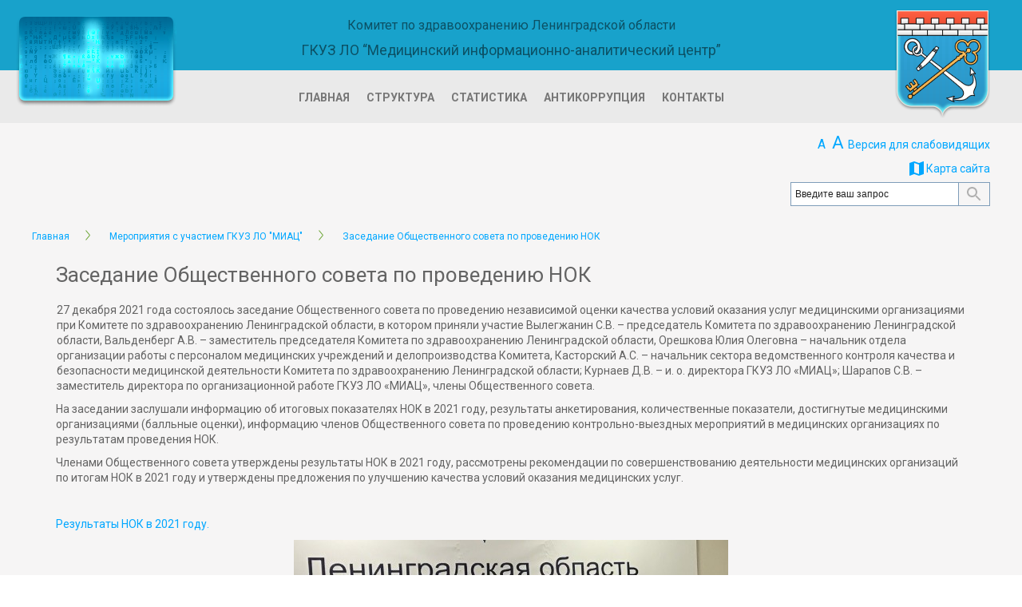

--- FILE ---
content_type: text/html; charset=utf-8
request_url: http://lo-miac.ru/overview/125
body_size: 21173
content:
<!DOCTYPE html>
<html lang="ru">
<head>
  <!--[if lte IE 8]> <meta http-equiv="Content-Type" content="text/html; charset=utf-8" /> <![endif]-->
	<meta charset="UTF-8">
	<base href="http://lo-miac.ru" />
	<title>Заседание Общественного совета по проведению НОК | ГКУЗ ЛО "МИАЦ"</title>
	<meta name="description" content="Государственное казенное учреждение здравоохранения Ленинградской области "Медицинский информационно-аналитический центр""/>
	<meta name="keywords" content=""/>
	<link rel="shortcut icon" href="img/favicon.ico" type="image/x-icon" />
	<link href='https://fonts.googleapis.com/css?family=Roboto:400,300,300italic,400italic,500,500italic,700,700italic&subset=latin,cyrillic' rel='stylesheet' type='text/css'>
	<link rel="stylesheet" href="css/bootstrap-grid.css">
	<link rel="stylesheet" href="css/style.css" />
	<!-- Magnific Popup core CSS file -->
	<link rel="stylesheet" href="css/magnific-popup.css">
	<!-- Simple-line-icons -->
  <!-- 	<link rel="stylesheet" href="css/simple-line-icons.css"> -->
	
  <!-- Material design icons -->
  <link href="https://fonts.googleapis.com/icon?family=Material+Icons" rel="stylesheet">
	<!-- Yandex search -->
	<link rel="stylesheet" href="css/ya-search.css">
	<!--[if lt IE 9]>
		<script type="text/javascript" src="js/html5shiv.js"></script>
	<![endif]-->
  <script src="js/jquery.js"></script>
<!-- Спутник. Счетчик обращений  -->

<script type="text/javascript">
       (function(d, t, p) {
           var j = d.createElement(t); j.async = true; j.type = "text/javascript";
           j.src = ("https:" == p ? "https:" : "http:") + "//stat.sputnik.ru/cnt.js";
           var s = d.getElementsByTagName(t)[0]; s.parentNode.insertBefore(j, s);
       })(document, "script", document.location.protocol);
    </script>
<meta 
	name="sputnik-verification" 
	content="undefined"/>

<!-- Спутник.Счетчик обращений -->
<script type="text/javascript">
       (function(d, t, p) {
           var j = d.createElement(t); j.async = true; j.type = "text/javascript";
           j.src = ("https:" == p ? "https:" : "http:") + "//stat.sputnik.ru/cnt.js";
           var s = d.getElementsByTagName(t)[0]; s.parentNode.insertBefore(j, s);
       })(document, "script", document.location.protocol);
    </script>
<meta 
	name="sputnik-verification" 
	content="kOtLcFTN3JP6V1tx"
/>
    
</head>
<body  id="main">
	<div class="page-wrap">
		<div class="page">
			<header class="page-header">
				<div class="page-header-top">
					<div class="container">
						<a class="logo" href="/"></a>
						<div class="label">
							<p class="inst">Комитет по здравоохранению Ленинградской области</p>
							<p class="ttl upper">ГКУЗ ЛО “Медицинский информационно-аналитический центр”</p>
						</div>
						<div class="coat"></div>
					</div>
				</div>
				<div class="page-header-bt">
					<nav class="tm">
						<ul>                                                                              
							<li ><a href="/">Главная</a></li>
							
							<!-- str_replace(" ", "<br />", $categories[$i]['name']) Words wrap-->

							<li ><a href="/info/1">Структура</a>								<div class="dir">
									<ul>
																				<li><a href="/info/1/5">Функции отделов</a></li>
																				<li><a href="/info/1/14">Вакансии</a></li>
																				<li><a href="/info/1/29">Информационная безопасность</a></li>
																			</ul>
								</div></li>
							
							<!-- str_replace(" ", "<br />", $categories[$i]['name']) Words wrap-->

							<li ><a href="/info/2">Статистика</a>								<div class="dir">
									<ul>
																				<li><a href="/info/2/1">Медицинская статистика</a></li>
																				<li><a href="/info/2/2">Медико-экономическая статистика</a></li>
																				<li><a href="/info/2/3">Аналитические отчеты</a></li>
																				<li><a href="/info/2/4">Нормативно-правовые акты</a></li>
																				<li><a href="/info/2/10">Годовой отчет</a></li>
																				<li><a href="/info/2/15">План выездных проверок</a></li>
																				<li><a href="/info/2/18">WEB-семинары на 2016 год</a></li>
																				<li><a href="/info/2/17">Смертность</a></li>
																				<li><a href="/info/2/19">Презентации по составлению статистических отчетов</a></li>
																				<li><a href="/info/2/25">Государственные программы</a></li>
																				<li><a href="/info/2/22">Система ЛенМедСтат</a></li>
																				<li><a href="/info/2/23">Население</a></li>
																			</ul>
								</div></li>
							
							<!-- str_replace(" ", "<br />", $categories[$i]['name']) Words wrap-->

							<li ><a href="/info/3">Антикоррупция</a>								<div class="dir">
									<ul>
																				<li><a href="/info/3/27">Закупки</a></li>
																			</ul>
								</div></li>
							
							<!-- str_replace(" ", "<br />", $categories[$i]['name']) Words wrap-->

							<li ><a href="/info/4">Образование</a></li>
							
							<!-- str_replace(" ", "<br />", $categories[$i]['name']) Words wrap-->

							<li ><a href="/info/7">Контакты</a>								<div class="dir">
									<ul>
																				<li><a href="/info/7/11">Контакты и график работы</a></li>
																				<li><a href="/info/7/12">Контакты органов сферы здравоохранения</a></li>
																				<li><a href="/info/7/13">Обращение к руководителю организации</a></li>
																				<li><a href="/info/7/16">Медицинские организации подведомственные Комитету здравоохранения</a></li>
																			</ul>
								</div></li>
														
							<!-- Отображение ссылок меню > 7 
														<li>
								<a href="javascript:void(0);">Еще</a>
								<div class="dir">
									<ul>
																				<li><a href="/info/9">Организация здравоохранения ЛО</a></li>
																				<li><a href="/info/10">Рейтинги медицинских организаций Ленинградской области</a></li>
																				<li><a href="/info/11">Инновационные проекты Комитета по здравоохранению Ленинградской области</a></li>
																				<li><a href="/info/22">ЗСПД_</a></li>
																				<li><a href="/info/27">Библиотека загрузок для МО</a></li>
																				<li><a href="/info/28">в помощь населению</a></li>
																				<li><a href="/info/29">сертификат</a></li>
																			</ul>
								</div>
							</li>
														-->
						</ul>
					</nav>
				</div>
				<div class="info-block">
        <div class="container">
          <div class="cols">
          <!--<h1 class="upper">С Международным днём защиты детей!</h1>-->
              <div class="col2">
                <p>
                	<a href="" title="Обычная версия" class="info-link normal-version">A</a>
                	<a href="" title="Версия для слабовидящих" class="info-link visually-impaired-version">A <span>Версия для слабовидящих</span><!-- <span class="icon-eye"></span>&nbsp; --></a></p>
                	<p><a href="http://lo-miac.ru/map" class="info-link"><i class="material-icons fl">map</i> <span>Карта сайта</span></a></p>
                <!-- Search -->
                  <style>
                  #ya-site-form0{
                    float: right;
                  }
                  .col-capt{
                    position: relative;
                  }
                  </style>
                  <div class="ya-site-form ya-site-form_inited_no" onclick="return {'action':'http://lo-miac.ru/article/56','arrow':false,'bg':'transparent','fontsize':12,'fg':'#555555','language':'ru','logo':'rb','publicname':'lo-miac.ru search','suggest':true,'target':'_self','tld':'ru','type':3,'usebigdictionary':true,'searchid':2216026,'webopt':true,'websearch':false,'input_fg':'#000000','input_bg':'#ffffff','input_fontStyle':'normal','input_fontWeight':'normal','input_placeholder':'Введите ваш запрос','input_placeholderColor':'#222222','input_borderColor':'#7f9db9'}"><form action="http://yandex.ru/sitesearch" method="get" target="_self"><input type="hidden" name="searchid" value="2216026"/><input type="hidden" name="l10n" value="ru"/><input type="hidden" name="reqenc" value=""/><input type="search" name="text" value=""/><input type="submit" value="Найти"/></form></div><style type="text/css">.ya-page_js_yes .ya-site-form_inited_no { display: none; }</style><script type="text/javascript">(function(w,d,c){var s=d.createElement('script'),h=d.getElementsByTagName('script')[0],e=d.documentElement;if((' '+e.className+' ').indexOf(' ya-page_js_yes ')===-1){e.className+=' ya-page_js_yes';}s.type='text/javascript';s.async=true;s.charset='utf-8';s.src=(d.location.protocol==='https:'?'https:':'http:')+'//site.yandex.net/v2.0/js/all.js';h.parentNode.insertBefore(s,h);(w[c]||(w[c]=[])).push(function(){Ya.Site.Form.init()})})(window,document,'yandex_site_callbacks');</script>
                  <!-- Search ends -->

                  <div class="clr"></div>
              </div>
            </div>
        </div> 
      </div>
		</header>
      					<section class="page-body">
				<div class="container">

						<div class="content">

								<div class="case-about">
									<ul class="path">
										<li><a href="/">Главная</a></li>
										<!-- <li><a href="/overviews">Обзоры</a></li> -->
																				<li><a href="/overviews/2">Мероприятия с участием ГКУЗ ЛО "МИАЦ"</a></li>
																				<li><a href="/overview/125">Заседание Общественного совета по проведению НОК</a></li>
										
									</ul>
									<div class="case-capt">
										<h1 class="upper">Заседание Общественного совета по проведению НОК</h1>
									</div>
									<div class="case-cnt">
										<div class="article">
											<div class="text">
												<!-- <img src="files/foto/1/xvvzsoka_s.jpg" alt="" align="left" style="margin: 4px 10px 7px 0px;" /> -->
												<p style="margin-left:.5pt;">
	27 декабря 2021 года состоялось заседание Общественного совета по проведению независимой оценки качества условий оказания услуг медицинскими организациями при Комитете по здравоохранению Ленинградской области, в котором приняли участие Вылегжанин С.В. &ndash; председатель Комитета по здравоохранению Ленинградской области, Вальденберг А.В. &ndash; заместитель председателя Комитета по здравоохранению Ленинградской области, Орешкова Юлия Олеговна &ndash; начальник отдела организации работы с персоналом медицинских учреждений и делопроизводства Комитета, Касторский А.С. &ndash; начальник сектора ведомственного контроля качества и безопасности медицинской деятельности Комитета по здравоохранению Ленинградской области; Курнаев Д.В. &ndash; и. о. директора ГКУЗ ЛО &laquo;МИАЦ&raquo;; Шарапов С.В. &ndash; заместитель директора по организационной работе ГКУЗ ЛО &laquo;МИАЦ&raquo;, члены Общественного совета.</p>
<p>
	На заседании заслушали информацию об итоговых показателях НОК в 2021 году, результаты анкетирования, количественные показатели, достигнутые медицинскими организациями (балльные оценки), информацию членов Общественного совета по проведению контрольно-выездных мероприятий в медицинских организациях по результатам проведения НОК.</p>
<p>
	Членами Общественного совета утверждены результаты НОК в 2021 году, рассмотрены рекомендации по совершенствованию деятельности медицинских организаций по итогам НОК в 2021 году и утверждены предложения по улучшению качества условий оказания медицинских услуг.</p>
<p>
	&nbsp;</p>
<p>
	<a href="/files/userfiles/files/Приложение 2 Рекомендации ОС по НОК 2021(1).rar">Результаты НОК в 2021 году.</a></p>
<p style="text-align: center;">
	<img alt="" src="/files/userfiles/images/b96091ba-3147-4ef2-8f19-a1ffad9380b2.jpg" style="width: 544px; height: 350px;" /></p>
											</div>
										</div>
									</div>
								</div>

							<!-- <div class="aside">
								
								<div class="case-category">
									<div class="case-capt">
										<h2 class="upper">Категории</h2>
									</div>
									<div class="case-cnt">
										<ul class="list">
																						<li><a href="/overviews/1">Наука</a></li>
																						<li><a href="/overviews/2">Мероприятия с участием ГКУЗ ЛО "МИАЦ"</a></li>
																					</ul>
									</div>
								</div>
								
								<div class="case-pers">
									<div class="case-capt">
										<h2 class="upper">Наши сотрудники</h2>
									</div>
									<div class="case-cnt">
										<div class="items">
																					</div>
									</div>
								</div>
							</div> -->
						</div>
				</div>
			</section>						
		</div>
		<footer class="page-footer">
			<div class="container">
				<div class="crop">					
					<div class="page-footer-top">
						<div class="cols">
							<div class="col1">								
								<div class="col-cnt">
                    <div class="section">
    									    									<p>Телефон:  <!--8(812)670-52-59-->8(812)670-52-59</p>
    									<p>Факс: <!--8(812)670-52-51-->8(812)670-52-51</p>
    									<p>E-mail: <a>lo.miac@mail.ru</a></p>
    									<p>
    										<!-- ГКУЗ ЛО "МИАЦ" © 2023 -->
												ГКУЗ ЛО "МИАЦ" © <span class="year">2016</span></p>
                    </div>
								</div>
							</div>

							<!-- <div class="col2">
                <div class="col-capt">                
                  <a href="http://lo-miac.ru/inner/" target="_blank"><h4 class="center">Вход для медицинских учреждений</h4></a>
                </div>       
              </div> -->

							<!--
							<div class="col2">								
								<div class="col-capt">
									<h3 class="upper">Мы в соц. сетях</h3>
								</div>
								<div class="col-cnt">
									<table>
										<tr>
											<td><a target="_blank" href="#"><img src="img/soc1.png" alt="" /></a></td>
											<td>Смотрите нас в Youtube</td>
										</tr>
										<tr>
											<td><a target="_blank" href="#"><img src="img/soc2.png" alt="" /></a></td>
											<td>Найдите нас во Vkontakte</td>
										</tr>
										<tr>
											<td><a target="_blank" href="#"><img src="img/soc3.png" alt="" /></a></td>
											<td>Следуйте за нами в Twitter</td>
										</tr>
										<tr>
											<td><a target="_blank" href="#"><img src="img/soc4.png" alt="" /></a></td>
											<td>Добавляйтесь в друзья на Facebook</td>
										</tr>
									</table>
								</div>
							</div>
							<div class="col3">
								<a name="comments"></a>
								<div class="col-capt">
									<h3 class="upper">Оставить Отзыв</h3>
								</div>
								<div class="col-cnt">
									<div class="form">
										<form method="post" action="/add_comment">
											<p style="color: red"></p>
											<table>
												
												<tr>
													<td>Имя*</td>
													<td><input class="inp" name="name" value="" type="text" /></td>
												</tr>
												<tr>
													<td>E-mail*</td>
													<td><input class="inp" name="email" value="" type="text" /></td>
												</tr>
												<tr>
													<td valign="top"><br />Текст*</td>
													<td><textarea class="area" name="txt" cols="" rows="" style="height:50px;"></textarea></td>
												</tr>
												<tr>
													<td colspan="2" align="right"><button class="btn btn-send" type="submit">Оставить отзыв</button></td>
												</tr>
																							</table>
										</form>
									</div>
								</div>
							</div>
							-->
							<div class="col3">
								<div class="section">
									<h4>Защита персональных данных</h4>
									<div class="section-text">
                    <p>Об утверждении и введении в действие режима защиты персональных данных в Государственном казенном учреждении здравоохранения Ленинградской области “Медицинский информационно-аналитический центр” <a href="files/userfiles/files/information_protection/prikaz_zashchita_dannih.pdf" class="pdf" title="Читать" target="_blank">&nbsp;</a></p>
										<p>Политика Государственного казенного учреждения здравоохранения Ленинградской области “Медицинский информационно-аналитический центр”
											в отношении обработки персональных данных <a href="files/userfiles/files/information_protection/politika_zashchita_dannih.pdf" class="pdf" title="Читать" target="_blank">&nbsp;</a></p>
									</div>
								</div>
								<div class="section">
									<h4><a href="/article/64">Официальные документы (по ФЗ №7)</a></h4>
								</div>
								<div class="section">
									<h4><a href="/article/89">Охрана труда</a></h4>
								</div>
								<div class="section">
									<h4><a href="/article/76">Независимая оценка качества</a></h4>
								</div>
<div class="section">
									<h4><a href="/info/2/22">Система "ЛенМедСтат"</a></h4>
								</div>
<div class="section">
									<h4><a href="/article/96">Форум по инновационным проектам КЗЛО</a></h4>
								</div>
								<div class="section">
									<h4><a href="/article/104">Информационная система "Сервис административно-хозяйственной деятельности"</a></h4>
								</div>
								<div class="section">
									<h4><a href="/article/116">COVID-19</a></h4>
								</div>
                                <div class="section">
									<h4><a href="/article/132">Профсоюз</a></h4>
								</div>
							</div>
              <div class="clear"></div>
						</div>
					</div>
										
				</div>
			</div>
		</footer>
	</div>


<script src="js/jquery.migrate.min.js"></script>
<script src="js/jquery.placeholder.min.js"></script>
<script src="js/slides.js"></script>
<script src="js/jcarousellite.js"></script>
<script src="js/jquery.fancybox.js"></script>
<script src="js/script.js"></script>

<!-- Magnific Popup core JS file -->
<script src="js/jquery.magnific-popup.js"></script> 
</body>
</html>

--- FILE ---
content_type: text/css
request_url: http://lo-miac.ru/css/style.css
body_size: 21159
content:
@import url('reset.css');
@import url('fonts.css');
@import url('fancybox.css');

body {
color: #646464;
font-size: 14px;
line-height: 1.4;
font-family:  Roboto, sans-serif;
/*background: #18a2cb url(../img/ht_bg.png) repeat-x 0 0;*/
}

input, textarea, select, button {
color: #111;
font-size: 12px;
outline: none;
display: block;
width: 400px;
margin-bottom:20px;
}

textarea {
resize: none;
overflow: auto;
}

h1, h2, h3, h4, h5, h6, .hb100, .btn {font-family: Roboto, Arial, Helvetica, sans-serif; font-weight: 400; line-height: normal;} /*pf_handbook_prothin*/
/*.hb500 {font-family: 'pf_handbook_promedium', Arial, Helvetica, sans-serif;}
.hb700, h1 b, h2 b {font-family: 'pf_handbook_probold', Arial, Helvetica, sans-serif;}*/
/*.ar400, .case-events .item .ttl  {font-family: 'alexanderregular', Arial, Helvetica, sans-serif;}*/

.page-wrap {
min-width: 1200px;
}

.container {
width: 1200px;
margin: 0 auto;
}

a {color: #00a7ff; text-decoration: none;}
a:hover{text-decoration: underline;}

a.link-image {
  position: relative;
  display: block;
}
.link-image_title {
  display: block;
  position: absolute;
  left: 0;
  bottom: 0;
  box-sizing: border-box;
  width: 100%;
  padding: 3px 25px 10px;
  background: #34abe1;
  background: linear-gradient(to bottom, #34abe1 0%,#2792c3 100%);
  border-radius: 0 0 3px 3px;
  z-index: 10;
  font-size: 18px;
  text-transform: uppercase;
  color: #fff;
}


h1 {
margin-bottom: 20px;
font-size: 26px; //36px
}

h2 {
margin-bottom: 20px;
font-size: 26px;
}

#main h1, #main h2 {
padding-left: 30px;
}

h3 {
margin-bottom: 20px;
font-size: 18px;
font-weight: normal;
line-height: 26px;
}

h4{
font-size: 16px;
}

h5{
font-size: 15px;
}

h6{
font-size: 14px;
}

h2 a {
  position: relative;
  color: #646464;
  text-decoration: none;
}
h2 a:hover {
  color: #646464;
  text-decoration: underline;
}
h2 a i {
  position: absolute;
  top: calc(50% - 12px);
}

.flex {
  display: -ms-flex;
  display: -webkit-flex;
  display: flex;
}
.flex-v-center {
 align-items: center;
}

.pt10 {
padding-top: 10px;
}

.text {
line-height: 1.4;
}
.short.text {
  height: 200px;
  overflow: hidden;
  text-overflow: ellipsis;
}

.text p, .text ul  {
margin-bottom: 10px;
line-height: 1.4;
}
.text ul {
  margin-top: 20px;
}

.text li {
  position: relative;
  padding-left: 72px;
  margin-bottom: 10px;
  line-height: 24px;
}
.text li > i:first-child {
  position: absolute;
  top: 0;
  left: 16px;
  color: #b0b0b0;
}

.list li {
padding-left: 20px;
margin-bottom: 15px;
position: relative;
}

.list li:before {
display: block;
content: '';
width: 4px;
height: 7px;
position: absolute;
top: 4px;
left: 3px;
background: url(../img/list.png) no-repeat 0 0;
}

.center {
text-align: center;
}

.right {
text-align: right;
}

.clear {
clear: both;
}

/*.upper {
text-transform: uppercase;
}*/
.border-right {
  border-right: 1px solid #ddd;
}

.page-header-top {
height: 72px;
padding-top: 16px;
position: relative;
background: #18a2cb; /* url(../img/ht_bg.png) repeat-x 0 0 */
/*box-shadow: 0 3px 6px rgba(0,0,0,0.16), 0 3px 6px rgba(0,0,0,0.23);*/
z-index: 12;
}

.page-header-top .container {
height: 72px;
position: relative;
}

.page-header-bt {
height: 66px;
position: relative;
background: #eaeaea; /* url(../img/hb_bg.png) repeat-x 0 0 */
/*box-shadow: 0 1px 3px rgba(0,0,0,0.12), 0 1px 2px rgba(0,0,0,0.24);*/
z-index: 11;
}

.page-header .logo {
display: block;
width: 201px;
height: 113px;
position: absolute;
top: 4px;
left: -20px;
background: url(../img/log.png) no-repeat 0 0;
}

.page-header .label {
padding: 0 180px;
color: #0c5165; /*#093C4B*/
font-family: Roboto, sans-serif;
font-size: 16px; /*20px*/
text-align: center;
}

.page-header .label .inst {
  font-family: Roboto, sans-serif;
padding-top: 5px;
margin-bottom: 8px;
}

.page-header .label .ttl {
  font-family: Roboto, sans-serif;
  font-size: 1.1em;
}

.page-header .coat {
display: block;
width: 120px;
height: 136px;
position: absolute;
top: -4px;
right: 0;
background: url(../img/coat.png) no-repeat 0 0;
}

.page-header nav ul li:nth-child(5) {
  display: none;
}

.info-block{
  padding: 10px 0 0;
  background: #f6f5f5;
}
.info-block p{
  text-align: right;
  margin-bottom: 5px;
}

.page-body {
  min-height: calc(100vh - 478px);
  padding: 30px 0;
  background-color: #f6f5f5;
}

.tm {
height: 40px;
padding: 25px 0 0 0;
}

.tm ul {
text-align: center;
}

.tm li {
display: inline-block;
margin: 0 5px;
position: relative;
vertical-align: middle;
text-transform: uppercase;
font-weight: bold;

}

.tm li a {
display: inline-block;
padding: 0 4px 7px;
color: #777;
text-decoration: none!important;
border-radius: 3px;
}
.tm li a:hover {
  color: #333;
}

.tm .active a {
color: #333;
box-shadow: none!important;
}

.tm .dir {
display: none;
width: 240px;
padding-top: 10px;
position: absolute;
top: 100%;
right: 0;
z-index: 99;
font-family: Roboto, sans-serif;
font-weight: 300;
}

.tm li:hover>.dir {
display: block;
}

.tm .dir ul {
position: relative;
background: #eaeaea;
/*background: linear-gradient(to bottom, rgba(255,255,255,0.7) 0%,rgba(190,190,190,0.7) 100%);*/ 
border-radius: 2px;
box-shadow: 0 10px 20px rgba(0,0,0,0.19), 0 6px 6px rgba(0,0,0,0.23);
}

/*.tm .dir ul:before {
display: block;
content: '';
width: 0;
height: 0;
position: absolute;
top: -5px;
right: 15px;
border-bottom: 5px solid #fff;
border-bottom: 5px solid rgba(255,255,255,0.7);
border-left: 5px solid transparent;
border-right: 5px solid transparent;
z-index: 100;
}*/

.tm .dir li {
display: block;
margin: 0;
text-transform: none;
text-align: right;
font-weight: normal;
}

.tm .dir li a{
display: block;
padding: 10px 17px;
color: #424242;
border-radius: 0;
}

.tm .dir li:first-child a {
border-radius: 5px 5px 0 0;
}

.tm .dir li:last-child a {
border-radius: 0 0 5px 5px;
}

.tm .dir li:hover>a {
background: rgba(190,190,190,0.2);
/*box-shadow: 0 0 3px 0 rgba(0,0,0,0.3);*/
}

.page-intro {
padding: 20px 0;
background: #f6f5f5;
}

.page-intro .cols {
overflow: hidden;
}

.page-intro .col1 {
width: 780px;
float: left;
}

.page-intro .col2 {
width: 396px;
float: right;
}

.slides, .slides .slides_container, .slides .slide {
width: 780px;
height: 585px;
position: relative;
}

.slides .slides_container, .slides .slide {
overflow: hidden;
}

.slides .prev, .slides .next {
  width: 60px;
  height: 60px;
  margin-top: -30px;
  position: absolute;
  top: 50%;
  font-size: 0;
  text-indent: -999px;
  overflow: hidden;
  z-index: 20;
  background: url(../img/material-icons/ic_keyboard_arrow_right_24px.svg) no-repeat;
  background-size: cover;
  opacity: .7;
}
.slides .prev {
  left: 20px;
  transform: rotate(180deg);
}

.slides .next {
  right: 20px;
}

.share .item {
width: 396px;
height: 260px;
position: relative;
overflow: hidden;
}

.share .item1 {
margin-bottom: 20px;
}

.share .tick {
display: block;
width: 44px;
height: 44px;
position: absolute;
top: 0;
right: 0;
background: url(../img/tick.png) no-repeat 0 0;
}

.page-intro .col-capt {
height: 50px;
}

.page-intro img {
border-radius: 3px;
}

.page-intro .info-wrap {
width: 100%;
position: absolute;
bottom: 0;
left: 0;
background: #34abe1;
background: linear-gradient(to bottom, #34abe1 0%,#2792c3 100%);
border-radius: 0 0 3px 3px;
z-index: 10;
}

.page-intro .info {
padding: 5px 25px;
color: #fff;
}

.page-intro .info .title {
margin-bottom: 3px;
line-height: 1.4;
}

.page-intro .info .descript {
font-size: 16px;
}

.case .case-capt {
height: 60px;
}

.case-events .item {
float: left;
width: 25%;
}

.case-events .item figure {
margin: 0 auto;
text-align: center;
}

.case-events .item figure img {
max-height: 120px;
border-radius: 3px;
transition: all 0.3s cubic-bezier(.25,.8,.25,1);
}

.case-events .item .info {
padding: 20px 15px;
}

.case-events .item .info .ttl {
margin-bottom: 30px;
min-height: 80px;
font-weight: 500;
font-size: 1.1em;
text-align: center;
}

.case-events .item .info .descript {
min-height: 114px;
margin: 15px 0;
}

.case-events .item .btn-wrap {
  text-align: center;
}

.btn-more {
display: inline-block;
height: 36px;
line-height: 36px;
padding: 0 16px;
color: #fff;
text-align: center;
text-transform: uppercase;
text-decoration: none!important;
border: 0;
border-radius: 2px;
background-color: #00a7ff;
box-shadow: 0 1px 3px rgba(0,0,0,0.12), 0 1px 2px rgba(0,0,0,0.24);
transition: all 0.3s cubic-bezier(.25,.8,.25,1);
/*background: url(../img/btn_more.png) no-repeat 0 0;*/
}

.btn-more:hover {
  box-shadow: 0 14px 28px rgba(0,0,0,0.25), 0 10px 10px rgba(0,0,0,0.22);
}

.case-reviews .cols {
overflow: hidden;
}

.case-reviews .col1 {
width: 670px;
float: left;
}

.case-reviews .col1 .info {
padding: 0 50px;
}

.case-reviews .col1 .descript {
padding-right: 30px;
}

.case-reviews .col1 .info .btn-wrap {
padding: 20px 0;
text-align: right;
}

.case-reviews .col2 {
width: 480px;
float: left;
}

.rotator li {
float: left;
}

#rotator1 {
padding: 25px 25px 60px 90px;
margin-bottom: 10px;
position: relative;
background: #fff url(../img/q_bg.png) no-repeat 25px 30px;
border-radius: 10px;
}

#rotator1 .jCarouselLite, #rotator1 li {
width: 365px;
height: 100px;
overflow: hidden;
}

#rotator1  .rotator-arr {
width: 31px;
height: 31px;
position: absolute;
bottom: 20px;
z-index: 3;
}

#rotator1 .prev {
left: 120px;
background: url(../img/arr_prev_s.png) no-repeat 0 0;
}

#rotator1 .next {
left: 156px;
background: url(../img/arr_next_s.png) no-repeat 0 0;
}

#rotator1  .rotator-arr:hover {
background-position: 0 100%;
}

#rotator1 .info {
font-size: 12px;
line-height: 20px;
}

#rotator1 .info .ttl {
height: 20px;
font-weight: bold;
overflow: hidden;
}

#rotator1 .info .descript {
height: 80px;
font-style: italic;
overflow: hidden;
}

.case-photo .case-capt {
height: 60px;
}

.case-photo .items {
margin-right: -20px;
overflow: hidden;
}

.case-photo .item {
width: 386px;
height: 306px;
margin: 0 20px 40px 0;
float: left;
position: relative;
overflow: hidden;
}

.case-photo .item a:hover:after {
display: block;
content: '';
width: 100%;
height: 100%;
position: absolute;
top: 0;
left: 0;
background: url(../img/zoom.png) no-repeat 50% 50%;
background: rgba(255,255,255,0.5) url(../img/zoom.png) no-repeat 50% 50%;
}

.case-photo .info {
margin: 0 20px 40px 0;
overflow: hidden;
}

.case-photo .item img {
border-radius: 3px;
}

.crop {

}

.page-footer {
  padding: 40px 0 0;
  position: relative;
  background-color: #18a2cb;
  box-shadow: 0 1px 3px rgba(0,0,0,0.12), 0 1px 2px rgba(0,0,0,0.24);
}


.page-footer-top .col-capt {
height: 45px;
}

.page-footer-top .col-cnt {
font-size: 13px;
}

.page-footer-top .col1 {
width: 400px;
float: left;
}

.page-footer-top .col1 .col-cnt {
line-height: 25px;
}

.page-footer-top .col2 {
width: 400px;
float: left;
}

.page-footer-top .col2 td {
padding: 0 15px 7px 0;
}

.page-footer-top .col3 {
width: 400px; /*300px*/
float: right;
}

.page-footer-top p, .page-footer-top a, .page-footer-top a:hover{
  color: #fff;
}

.page-footer-top .section-text p{
  margin-bottom: 10px;
}
.page-footer-top .section h4{
  color: #fff;
}

.form td {
padding: 0 5px 8px 0;
white-space: nowrap;
}

.form .inp, .form .area {
width: 240px;
margin: 0;
padding: 7px 10px;
border: 0;
border-top: 1px solid #bcbcbc;
background: #e7e7e7;
}

.btn-send {
width: 104px;
height: 31px;
color: #fff;
font-size: 15px;
text-transform: uppercase;
border: 0;
background: #34abe1;
background: linear-gradient(to bottom, #34abe1 0%,#2792c3 100%);
box-shadow: 0 2px 2px 0 rgba(0,0,0,0.4);
border-radius: 3px;
cursor: pointer;
}

.paging {
padding: 0 30px;
margin-bottom: 40px;
}

.paging a {
display: inline-block;
width: 24px;
height: 24px;
padding: 0;
margin-right: 7px;
color: #fff;
font-size: 18px;
line-height: 24px;
text-align: center;
text-decoration: none!important;
border: 3px solid #66edf7;
background: #34abe1;
background: linear-gradient(to bottom, #34abe1 0%,#2792c3 100%);
box-shadow: 0 2px 2px 0 rgba(0,0,0,0.4);
border-radius: 3px;
*display: inline;
}

.paging a.current {
padding: 3px;
border: 0;
}

.case-news .item {
margin-bottom: 40px;
overflow: hidden;
}

.case-news .item .prop {
margin-bottom: 15px;
overflow: hidden;
}

.case-news .item .prop li {
height: 16px;
padding-left: 20px;
margin-right: 16px;
line-height: 16px;
float: left;
}

.case-news .item .prop .date {background: url(../img/pp_icon1.png) no-repeat 0 0;}
.case-news .item .prop .user {background: url(../img/pp_icon2.png) no-repeat 0 0;}
.case-news .item .prop .msg {background: url(../img/pp_icon3.png) no-repeat 0 0;}

.article {
padding: 0 30px;
}

.article .fg-center {
margin-bottom: 15px;
text-align: center;
}

.article figure img {
max-width: 100%;
border-radius: 3px;
}

.article .fg-left {
margin-right: 30px;
float: left;
}

.case-news .item .info {
overflow: hidden;
margin-left: 230px;
}

.case-news .item .descript {
margin-bottom: 10px;
}

.cside {
width: 100%; /*830px;*/
float: left;
}

.aside {
width: 350px;
float: right;
}

.case-search {
margin-bottom: 10px;
}

.case-search .inp {
padding: 15px;
margin-bottom: 20px;
font-size: 14px;
}

.btn-search {
width: 80px;
height: 41px;
color: #fff;
font-size: 18px;
text-transform: uppercase;
border: 0;
background: #34abe1;
background: linear-gradient(to bottom, #34abe1 0%,#2792c3 100%);
box-shadow: 0 2px 2px 0 rgba(0,0,0,0.4);
border-radius: 3px;
cursor: pointer;
}

#rotator2 {
padding: 0 30px;
margin-bottom: 40px;
position: relative;
}

#rotator2 .jCarouselLite {
height: 180px;
margin: 0 auto;
overflow: hidden;
}

#rotator2 li {
width: 200px;
height: 180px;
margin-right: 50px;
overflow: hidden;
}

#rotator2  .rotator-arr  {
width: 35px;
height: 36px;
margin-top: -18px;
position: absolute;
top: 50%;
font-size: 0;
text-indent: -999px;
overflow: hidden;
z-index: 20;
}

#rotator2 .prev  {
left: -16px;
background: url(../img/arr_prev.png) no-repeat 0 0;
}

#rotator2 .next  {
right: 0;
background: url(../img/arr_next.png) no-repeat 0 0;
}

#rotator2  .rotator-arr:hover  {
background-position: 0 100%;
}

#rotator2 .info .date {
margin-bottom: 15px;
font-size: 16px;
line-height: 20px;
}

#rotator2 .info .ttl {
margin-bottom: 10px;
font-size: 16px;
font-weight: bold;
}

.case-pers .item {
margin-bottom: 20px;
overflow: hidden;
}

.case-pers .item figure {
width: 138px;
height: 133px;
margin-right: 15px;
float: left;
overflow: hidden;
}

.case-pers .item figure img {
border-radius: 3px;
}

.case-pers .item .info {
overflow: hidden;
}

.case-pers .item .name {
margin-bottom: 10px;
font-size: 20px;
}

.case-pers .item .post {
margin-bottom: 10px;
font-size: 18px;
line-height: 22px;
}

.case-pers .item .descript {
font-size: 12px;
line-height: 18px;
}

.case-pers .item {
margin-bottom: 20px;
overflow: hidden;
}

.case-pers .item figure {
width: 138px;
height: 133px;
margin-right: 15px;
float: left;
overflow: hidden;
}

.case-pers .item figure img {
border-radius: 3px;
}

.case-pers .item .info {
overflow: hidden;
}

.case-pers .item .name {
margin-bottom: 10px;
font-size: 20px;
}

.case-pers .item .post {
margin-bottom: 10px;
font-size: 18px;
line-height: 22px;
}

.case-pers .item .descript {
font-size: 12px;
line-height: 18px;
}


.path {
margin-bottom: 25px;
overflow: hidden;
}

.path li {
padding-left: 30px;
margin-right: 20px;
float: left;
font-size: 12px;
background: url(../img/arr_path.png) no-repeat 0 0;
}

.path li:first-child {
padding: 0;
background: none;
}

.clr{
  clear: both;
  height: 0;
}

/**********Ссылки на сторонние ресурсы***********/
.links{
padding-bottom: 10px;
}
.resource_link{
display: block;
float: left;
padding: 10px;
height: 60px;
background-color: #fff;
border: 1px solid #dedede;
width: 200px;
margin: 10px 22px 0 0;
color: #4C4C4A;
text-transform: uppercase;
font-size: 11px;
line-height: 13px;
}
.resource_link:hover{
border: 1px solid #2792c3;
text-decoration: none;
color: #2c2c2c;
}
.resource_link.big_logo{
padding: 0 1px;
width: 218px;
height: 80px;
}
.resource_link.last{
margin-right: 0;
}
.resource_link img{
height: 60px;
float: left;
margin-right: 10px;
}
.resource_link img.logo{
max-width: 100%;
height: auto;
margin-right: 0;
}
.resource_link p{
text-align: left;
}

/************************************************/

.news-show{
width: 770px;
}

/***********************************************/

.employee{
	margin-bottom: 30px;
}
.employee img{
	margin-right: 15px;
	float: left;
  border-radius: 2px;	
}

.empty{
  width: 200px;
  height: 200px;
  box-sizing: border-box;
  border: 1px solid #dedede;
  border-radius: 2px;
  float: left;
  margin-right: 15px;
}

a.news{
  display: -webkit-flex;
  display: -ms-flex;
  display: flex;
  align-items: center;
	line-height: 1;
	font-family: Roboto, sans-serif;
  font-size: 17px;
  color: #00a7ff;
}
.center a.news{
  justify-content: center;
}

a.news:hover{
  text-decoration: none;
  color: #0091dd;
}

a.news i {
  margin-right: 10px;
  line-height: 1;
  font-size: 22px;
  width: 22px;
  color: #00a7ff;
}

a.news.rating-minzdrav{
  color: #e74c3c;
}
a.news.rating-minzdrav:hover{
  color: #d62c1a;
}

.browser {
  background: url("../img/browser.png") no-repeat left center;
  padding: 10px 0 10px 50px;
}
.newspaper {
  background: url("../img/newspaper.png") no-repeat left center;
  padding: 10px 0 10px 50px;
}

.doc, .pdf, .zip, .ppt, .wmv{
	display: inline-block;
	width: 16px;
	height: 16px;
	border: 0;
	text-decoration: none;
}
.doc:hover, .pdf:hover, .zip:hover, .ppt:hover{
	text-decoration: none;
}
.doc, .doc-link, .new-doc:after{
	background-image: url(../img/icon_word.png);
}
.pdf, .pdf-link, .new-pdf:after{
	background-image: url(../img/icon_pdf.png);
}
.zip, .zip-link, .new-zip:after{
	background-image: url(../img/icon_zip.png);
}
.ppt, .ppt-link, .new-ppt:after{
  background-image: url(../img/icon_ppt.png);  
}
.video-link, .new-video-link:after{
  background-image: url(../img/icon_video.png);  
}
.doc-link, .pdf-link, .zip-link, .ppt-link, .video-link{
  display: inline-block;
  text-decoration: none;
  padding-right: 20px;
  background-position: right center;
  background-repeat: no-repeat;
}
.new-pdf, .new-doc, .new-zip, .new-ppt, .new-video-link{
  position: relative;
}
.new-pdf:after, .new-doc:after, .new-zip:after, .new-ppt:after, .new-video-link:after{
  position: absolute;
  content: '';
  display: inline-block;
  width: 16px;
  height: 16px;
  margin-left: 10px;
}

.section, .section h3, .section h4{  
  cursor: pointer;
  text-decoration: none;
  margin-bottom: 20px;
}
.section h3:hover, .section h4:hover{
	text-decoration: underline;
}
.section-text{
  display: none;
  margin-bottom: 10px;
  color: #646464;
}
.section-text p {
line-height: 18px;
}

.menu-info{
  box-sizing: border-box;
  width: 570px;
  float: left;
  margin: 0;
}
.menu-info:nth-child(even){
 padding-left: 30px;
}
.menu-info.full {
  width: 100%;
  float: none;
}
.menu-info.full:nth-child(even) {
  padding-left: 0;
}
.menu-info li{
  padding: 8px 0 8px 72px;
  background: url('../img/material-icons/ic_label_white_24px.svg') no-repeat 16px 8px;
}

.text .menu-info li:before{ display: none; }
.text .menu-info li { margin-bottom: 0; }
.menu-info a{
  color: #646464;
  text-decoration: none;
}
.menu-info a:hover{
  color: #646464; text-decoration: underline;
}

table.statistics{
  font-size: 13px;
  line-height: 14px;
  margin-bottom: 30px;
}
table.statistics th, table.statistics td{
  padding: 8px 16px;
  min-width: 40px;
}
table.statistics th{
  background-color: #1CB0DB;
  color: #fff;
  text-align: left;
}
table.statistics tr:nth-child(odd){
  background-color: #fcfcfc;
}
table.statistics tr:nth-child(even){
  background-color: #f2f1f1;
}
table.statistics tr.title{
  background-color: #daf3fa;
}
table.statistics td:first-child {
  text-align: center;
}

.separate-page-section {
  background-color: #f8f8f8;
  padding: 30px 0;
  text-align: center;
}

.arrow{
  background: url(../img/arrow-right.png) no-repeat 10px center;
  display: inline-block;
  margin: 20px 0;
  padding: 20px 20px 20px 40px;
}
.arrow:hover{
  background-color: #fefefe;
}




p.dev{
	text-align: center;
	font-style: italic;
}

.allocate{
  color: #19526b;
}

.author{
  color: #b0b0b0;
  font-size: 12px;
}
.map{
  cursor: pointer;
}
.screenshot{
  width: 200px;
  float: left;
  margin-right: 10px;
}
.fl{
  float: left;
}
.fr{
  float: right;
}
.half-div{
  width: 50%;
}
.margin-top, .mt30{
  margin-top: 30px;
}

.info-link{
  display: inline-block;
  text-decoration: none !important;
}
.info-link span {
  line-height: 24px;
}
.info-link .icon-eye{
  font-size: 18px;
}
.info-link:hover{
  color: #0091dd;
}
.info-link.normal-version{
  display: inline-block;
  margin-right: 5px;
  font-size: 16px;
}
.info-link.visually-impaired-version{
  font-size: 22px;
}
.info-link.visually-impaired-version span{
  font-size: 14px;
}

.q-a{
  margin-top: 70px;
}
.q-a p{
  margin-bottom: 15px;
  line-height: 20px;
}

/*Site-Map page*/

ul.site-map li{
  margin-bottom: 15px;
}
ul.site-map li a{
  color: #646464;
}
ul.site-map li a:hover{
  color: #00a7ff;
}
ul.site-map > li:before{
  content: '→ ';
}
.site-map .dir ul {
  margin-top: 10px;
  margin-left: 40px;
}

/* Magnificant popup photo gallery */
.screenshot-container img {
  max-width: 280px;
  max-height: 187px;
}

--- FILE ---
content_type: text/css
request_url: http://lo-miac.ru/css/fonts.css
body_size: 1392
content:
@font-face {
	font-family: 'pf_handbook_prothin';
	src: url('fonts/hb_100.eot');
	src: url('fonts/hb_100.eot?#iefix') format('embedded-opentype'),
			 url('fonts/hb_100.woff') format('woff'),
			 url('fonts/hb_100.ttf') format('truetype'),
			 url('fonts/hb_100.svg#pf_handbook_prothin') format('svg');
	font-weight: normal;
	font-style: normal;
}

@font-face {
	font-family: 'pf_handbook_promedium';
	src: url('fonts/hb_500.eot');
	src: url('fonts/hb_500.eot?#iefix') format('embedded-opentype'),
			 url('fonts/hb_500.woff') format('woff'),
			 url('fonts/hb_500.ttf') format('truetype'),
			 url('fonts/hb_500.svg#pf_handbook_promedium') format('svg');
	font-weight: normal;
	font-style: normal;
}

@font-face {
	font-family: 'pf_handbook_probold';
	src: url('fonts/hb_700.eot');
	src: url('fonts/hb_700.eot?#iefix') format('embedded-opentype'),
			 url('fonts/hb_700.woff') format('woff'),
			 url('fonts/hb_700.ttf') format('truetype'),
			 url('fonts/hb_700.svg#pf_handbook_probold') format('svg');
	font-weight: normal;
	font-style: normal;
}

@font-face {
	font-family: 'alexanderregular';
	src: url('fonts/ar_400.eot');
	src: url('fonts/ar_400.eot?#iefix') format('embedded-opentype'),
			 url('fonts/ar_400.woff') format('woff'),
			 url('fonts/ar_400.ttf') format('truetype'),
			 url('fonts/ar_400.svg#alexanderregular') format('svg');
	font-weight: normal;
	font-style: normal;
}

--- FILE ---
content_type: application/javascript
request_url: http://lo-miac.ru/js/script.js
body_size: 2418
content:
$(function(){
	if($('#slides .slide').length>1){$(function(){$('#slides').slides({effect:'fade',generateNextPrev:true,generatePagination:false});});};
	if($('#rotator1').length){$('#rotator1 .jCarouselLite').jCarouselLite({btnNext:'#rotator1 .next',btnPrev:'#rotator1 .prev',visible:1,circular:1});};
	if($('#rotator2 li').length>2){$('#rotator2 .jCarouselLite').jCarouselLite({btnNext:'#rotator2 .next',btnPrev:'#rotator2 .prev',visible:3,circular:1});};
	if($('.fancybox').length){$('.fancybox').fancybox();};
});

var visuallyImpaired = localStorage.getItem('visuallyImpaired');


$(document).ready(function() {
    //Раскрывающийся список
    $('.section').click(function() {
	    $(this).children('.section-text').slideToggle('fast');    
	  });

    //Год в copyright
    var date = new Date();
    var year = date.getFullYear();
    $('.year').text(year);


	  visuallyImpairedVersion();

    //Определение, какую версию сайта хочет просмотреть пользователь и запуск функции отображения соответствующей
	  $('.normal-version').click(function(){
      visuallyImpaired = 'false';
      console.log(visuallyImpaired);
      localStorage.setItem('visuallyImpaired', visuallyImpaired);

      visuallyImpairedVersion();
      location.reload();

      return false;
    });

    $('.visually-impaired-version').click(function(){
      console.log('Turn On!');
      visuallyImpaired = 'true';
      console.log(visuallyImpaired);
      localStorage.setItem('visuallyImpaired', visuallyImpaired);

      visuallyImpairedVersion();

      return false;
    });

	  //Отображение той или иной версии сайта
	  
	  function visuallyImpairedVersion(){

	  	if (visuallyImpaired == 'true'){
	  		console.log('Слабовидящий пользователь');
	  		// $('.info-link .icon-eye').addClass('turn-on');
	  		$('<link rel="stylesheet" href="http://lo-miac.ru/css/visually-impaired-version.css" />').appendTo($('head'));
		  }
		  else if (visuallyImpaired == 'false'){
		  	console.log('Пользователь с нормальным зрением');
		  	$('link:last-child').remove();
		  }

	  };



    /* Magnificant-popup */
    $('.screenshot-container').magnificPopup({ 
	  delegate: 'a',
	  type: 'image',
	  gallery:{enabled:true}
	});
});

 